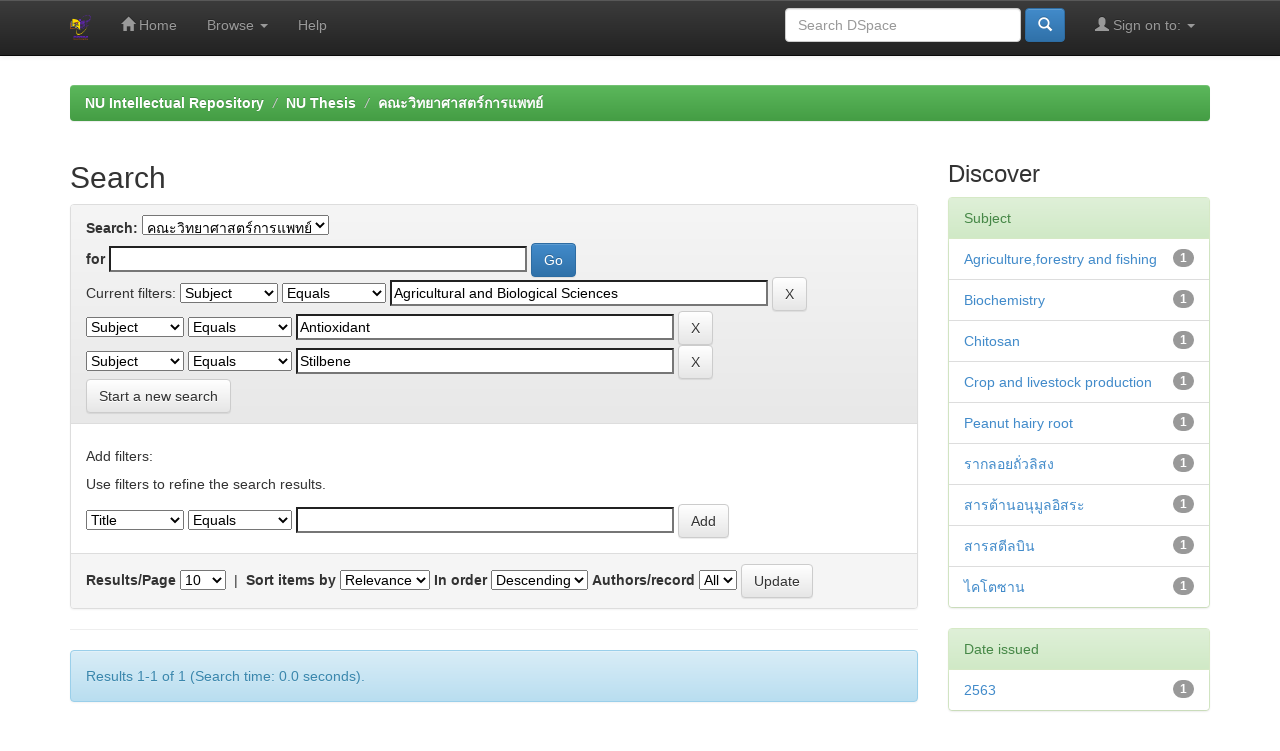

--- FILE ---
content_type: text/html;charset=UTF-8
request_url: https://nuir.lib.nu.ac.th/dspace/handle/123456789/4474/simple-search?query=&sort_by=score&order=desc&rpp=10&filter_field_1=subject&filter_type_1=equals&filter_value_1=Agricultural+and+Biological+Sciences&filter_field_2=subject&filter_type_2=equals&filter_value_2=Antioxidant&etal=0&filtername=subject&filterquery=Stilbene&filtertype=equals
body_size: 6380
content:


















<!DOCTYPE html>
<html>
    <head>
        <title>NU Intellectual Repository: Search</title>
        <meta http-equiv="Content-Type" content="text/html; charset=UTF-8" />
        <meta name="Generator" content="DSpace 4.2" />
        <meta name="viewport" content="width=device-width, initial-scale=1.0">
        <link rel="shortcut icon" href="/dspace/favicon.ico" type="image/x-icon"/>
	    <link rel="stylesheet" href="/dspace/static/css/jquery-ui-1.10.3.custom/redmond/jquery-ui-1.10.3.custom.css" type="text/css" />
	    <link rel="stylesheet" href="/dspace/static/css/bootstrap/bootstrap.min.css" type="text/css" />
	    <link rel="stylesheet" href="/dspace/static/css/bootstrap/bootstrap-theme.min.css" type="text/css" />
	    <link rel="stylesheet" href="/dspace/static/css/bootstrap/dspace-theme.css" type="text/css" />

        <link rel="search" type="application/opensearchdescription+xml" href="/dspace/open-search/description.xml" title="DSpace"/>

        
	<script type='text/javascript' src="/dspace/static/js/jquery/jquery-1.10.2.min.js"></script>
	<script type='text/javascript' src='/dspace/static/js/jquery/jquery-ui-1.10.3.custom.min.js'></script>
	<script type='text/javascript' src='/dspace/static/js/bootstrap/bootstrap.min.js'></script>
	<script type='text/javascript' src='/dspace/static/js/holder.js'></script>
	<script type="text/javascript" src="/dspace/utils.js"></script>
    <script type="text/javascript" src="/dspace/static/js/choice-support.js"> </script>

    
    
        <script type="text/javascript">
            var _gaq = _gaq || [];
            _gaq.push(['_setAccount', 'UA-69286960-1']);
            _gaq.push(['_trackPageview']);

            (function() {
                var ga = document.createElement('script'); ga.type = 'text/javascript'; ga.async = true;
                ga.src = ('https:' == document.location.protocol ? 'https://ssl' : 'http://www') + '.google-analytics.com/ga.js';
                var s = document.getElementsByTagName('script')[0]; s.parentNode.insertBefore(ga, s);
            })();
        </script>
    
		<script type="text/javascript">
	var jQ = jQuery.noConflict();
	jQ(document).ready(function() {
		jQ( "#spellCheckQuery").click(function(){
			jQ("#query").val(jQ(this).attr('data-spell'));
			jQ("#main-query-submit").click();
		});
		jQ( "#filterquery" )
			.autocomplete({
				source: function( request, response ) {
					jQ.ajax({
						url: "/dspace/json/discovery/autocomplete?query=&filter_field_1=subject&filter_type_1=equals&filter_value_1=Agricultural+and+Biological+Sciences&filter_field_2=subject&filter_type_2=equals&filter_value_2=Antioxidant&filter_field_3=subject&filter_type_3=equals&filter_value_3=Stilbene",
						dataType: "json",
						cache: false,
						data: {
							auto_idx: jQ("#filtername").val(),
							auto_query: request.term,
							auto_sort: 'count',
							auto_type: jQ("#filtertype").val(),
							location: '123456789/4474'	
						},
						success: function( data ) {
							response( jQ.map( data.autocomplete, function( item ) {
								var tmp_val = item.authorityKey;
								if (tmp_val == null || tmp_val == '')
								{
									tmp_val = item.displayedValue;
								}
								return {
									label: item.displayedValue + " (" + item.count + ")",
									value: tmp_val
								};
							}))			
						}
					})
				}
			});
	});
	function validateFilters() {
		return document.getElementById("filterquery").value.length > 0;
	}
</script>
		
    

<!-- HTML5 shim and Respond.js IE8 support of HTML5 elements and media queries -->
<!--[if lt IE 9]>
  <script src="/dspace/static/js/html5shiv.js"></script>
  <script src="/dspace/static/js/respond.min.js"></script>
<![endif]-->
    </head>

    
    
    <body class="undernavigation">
<a class="sr-only" href="#content">Skip navigation</a>
<header class="navbar navbar-inverse navbar-fixed-top">    
    
            <div class="container">
                























       <div class="navbar-header">
         <button type="button" class="navbar-toggle" data-toggle="collapse" data-target=".navbar-collapse">
           <span class="icon-bar"></span>
           <span class="icon-bar"></span>
           <span class="icon-bar"></span>
         </button>
         <a class="navbar-brand" href="/dspace/"><img height="25px" src="/dspace/image/dspace-logo-only.png" /></a>
       </div>
       <nav class="collapse navbar-collapse bs-navbar-collapse" role="navigation">
         <ul class="nav navbar-nav">
           <li class=""><a href="/dspace/"><span class="glyphicon glyphicon-home"></span> Home</a></li>
                
           <li class="dropdown">
             <a href="#" class="dropdown-toggle" data-toggle="dropdown">Browse <b class="caret"></b></a>
             <ul class="dropdown-menu">
               <li><a href="/dspace/community-list">Communities<br/>&amp;&nbsp;Collections</a></li>
				<li class="divider"></li>
				<li class="dropdown-header">Browse Items by:</li>
				
				
				
				      			<li><a href="/dspace/browse?type=dateissued">Issue Date</a></li>
					
				      			<li><a href="/dspace/browse?type=author">Author</a></li>
					
				      			<li><a href="/dspace/browse?type=title">Title</a></li>
					
				      			<li><a href="/dspace/browse?type=subject">Subject</a></li>
					
				    
				

            </ul>
          </li>
          <li class=""><script type="text/javascript">
<!-- Javascript starts here
document.write('<a href="#" onClick="var popupwin = window.open(\'/dspace/help/index.html\',\'dspacepopup\',\'height=600,width=550,resizable,scrollbars\');popupwin.focus();return false;">Help<\/a>');
// -->
</script><noscript><a href="/dspace/help/index.html" target="dspacepopup">Help</a></noscript></li>
       </ul>
       <div class="nav navbar-nav navbar-right">
		<ul class="nav navbar-nav navbar-right">
         <li class="dropdown">
         
             <a href="#" class="dropdown-toggle" data-toggle="dropdown"><span class="glyphicon glyphicon-user"></span> Sign on to: <b class="caret"></b></a>
	             
             <ul class="dropdown-menu">
               <li><a href="/dspace/mydspace">My DSpace</a></li>
               <li><a href="/dspace/subscribe">Receive email<br/>updates</a></li>
               <li><a href="/dspace/profile">Edit Profile</a></li>

		
             </ul>
           </li>
          </ul>
          
	
	<form method="get" action="/dspace/simple-search" class="navbar-form navbar-right" scope="search">
	    <div class="form-group">
          <input type="text" class="form-control" placeholder="Search&nbsp;DSpace" name="query" id="tequery" size="25"/>
        </div>
        <button type="submit" class="btn btn-primary"><span class="glyphicon glyphicon-search"></span></button>

	</form></div>
    </nav>

            </div>

</header>

<main id="content" role="main">
	
<br/>
                

<div class="container">
                



  

<ol class="breadcrumb btn-success">

  <li><a href="/dspace/">NU Intellectual Repository</a></li>

  <li><a href="/dspace/handle/123456789/51">NU Thesis</a></li>

  <li><a href="/dspace/handle/123456789/4474">คณะวิทยาศาสตร์การแพทย์</a></li>

</ol>

</div>                



        
<div class="container">

	<div class="row">
		<div class="col-md-9">
		







































    

<h2>Search</h2>

<div class="discovery-search-form panel panel-default">
    
	<div class="discovery-query panel-heading">
    <form action="simple-search" method="get">
         <label for="tlocation">
         	Search:
         </label>
         <select name="location" id="tlocation">

									<option value="/">All of DSpace</option>

                                <option value="123456789/51" >
                                	NU Thesis</option>

                                <option value="123456789/4474" selected="selected">
                                	คณะวิทยาศาสตร์การแพทย์</option>
                                </select><br/>
                                <label for="query">for</label>
                                <input type="text" size="50" id="query" name="query" value=""/>
                                <input type="submit" id="main-query-submit" class="btn btn-primary" value="Go" />
                  
                                <input type="hidden" value="10" name="rpp" />
                                <input type="hidden" value="score" name="sort_by" />
                                <input type="hidden" value="desc" name="order" />
                                
		<div class="discovery-search-appliedFilters">
		<span>Current filters:</span>
		
			    <select id="filter_field_1" name="filter_field_1">
				<option value="title">Title</option><option value="author">Author</option><option value="subject" selected="selected">Subject</option><option value="dateIssued">Date Issued</option>
				</select>
				<select id="filter_type_1" name="filter_type_1">
				<option value="equals" selected="selected">Equals</option><option value="contains">Contains</option><option value="authority">ID</option><option value="notequals">Not Equals</option><option value="notcontains">Not Contains</option><option value="notauthority">Not ID</option>
				</select>
				<input type="text" id="filter_value_1" name="filter_value_1" value="Agricultural and Biological Sciences" size="45"/>
				<input class="btn btn-default" type="submit" id="submit_filter_remove_1" name="submit_filter_remove_1" value="X" />
				<br/>
				
			    <select id="filter_field_2" name="filter_field_2">
				<option value="title">Title</option><option value="author">Author</option><option value="subject" selected="selected">Subject</option><option value="dateIssued">Date Issued</option>
				</select>
				<select id="filter_type_2" name="filter_type_2">
				<option value="equals" selected="selected">Equals</option><option value="contains">Contains</option><option value="authority">ID</option><option value="notequals">Not Equals</option><option value="notcontains">Not Contains</option><option value="notauthority">Not ID</option>
				</select>
				<input type="text" id="filter_value_2" name="filter_value_2" value="Antioxidant" size="45"/>
				<input class="btn btn-default" type="submit" id="submit_filter_remove_2" name="submit_filter_remove_2" value="X" />
				<br/>
				
			    <select id="filter_field_3" name="filter_field_3">
				<option value="title">Title</option><option value="author">Author</option><option value="subject" selected="selected">Subject</option><option value="dateIssued">Date Issued</option>
				</select>
				<select id="filter_type_3" name="filter_type_3">
				<option value="equals" selected="selected">Equals</option><option value="contains">Contains</option><option value="authority">ID</option><option value="notequals">Not Equals</option><option value="notcontains">Not Contains</option><option value="notauthority">Not ID</option>
				</select>
				<input type="text" id="filter_value_3" name="filter_value_3" value="Stilbene" size="45"/>
				<input class="btn btn-default" type="submit" id="submit_filter_remove_3" name="submit_filter_remove_3" value="X" />
				<br/>
				
		</div>

<a class="btn btn-default" href="/dspace/simple-search">Start a new search</a>	
		</form>
		</div>

		<div class="discovery-search-filters panel-body">
		<h5>Add filters:</h5>
		<p class="discovery-search-filters-hint">Use filters to refine the search results.</p>
		<form action="simple-search" method="get">
		<input type="hidden" value="123456789/4474" name="location" />
		<input type="hidden" value="" name="query" />
		
				    <input type="hidden" id="filter_field_1" name="filter_field_1" value="subject" />
					<input type="hidden" id="filter_type_1" name="filter_type_1" value="equals" />
					<input type="hidden" id="filter_value_1" name="filter_value_1" value="Agricultural and Biological Sciences" />
					
				    <input type="hidden" id="filter_field_2" name="filter_field_2" value="subject" />
					<input type="hidden" id="filter_type_2" name="filter_type_2" value="equals" />
					<input type="hidden" id="filter_value_2" name="filter_value_2" value="Antioxidant" />
					
				    <input type="hidden" id="filter_field_3" name="filter_field_3" value="subject" />
					<input type="hidden" id="filter_type_3" name="filter_type_3" value="equals" />
					<input type="hidden" id="filter_value_3" name="filter_value_3" value="Stilbene" />
					
		<select id="filtername" name="filtername">
		<option value="title">Title</option><option value="author">Author</option><option value="subject">Subject</option><option value="dateIssued">Date Issued</option>
		</select>
		<select id="filtertype" name="filtertype">
		<option value="equals">Equals</option><option value="contains">Contains</option><option value="authority">ID</option><option value="notequals">Not Equals</option><option value="notcontains">Not Contains</option><option value="notauthority">Not ID</option>
		</select>
		<input type="text" id="filterquery" name="filterquery" size="45" required="required" />
		<input type="hidden" value="10" name="rpp" />
		<input type="hidden" value="score" name="sort_by" />
		<input type="hidden" value="desc" name="order" />
		<input class="btn btn-default" type="submit" value="Add" onclick="return validateFilters()" />
		</form>
		</div>        

        
   <div class="discovery-pagination-controls panel-footer">
   <form action="simple-search" method="get">
   <input type="hidden" value="123456789/4474" name="location" />
   <input type="hidden" value="" name="query" />
	
				    <input type="hidden" id="filter_field_1" name="filter_field_1" value="subject" />
					<input type="hidden" id="filter_type_1" name="filter_type_1" value="equals" />
					<input type="hidden" id="filter_value_1" name="filter_value_1" value="Agricultural and Biological Sciences" />
					
				    <input type="hidden" id="filter_field_2" name="filter_field_2" value="subject" />
					<input type="hidden" id="filter_type_2" name="filter_type_2" value="equals" />
					<input type="hidden" id="filter_value_2" name="filter_value_2" value="Antioxidant" />
					
				    <input type="hidden" id="filter_field_3" name="filter_field_3" value="subject" />
					<input type="hidden" id="filter_type_3" name="filter_type_3" value="equals" />
					<input type="hidden" id="filter_value_3" name="filter_value_3" value="Stilbene" />
						
           <label for="rpp">Results/Page</label>
           <select name="rpp">

                   <option value="5" >5</option>

                   <option value="10" selected="selected">10</option>

                   <option value="15" >15</option>

                   <option value="20" >20</option>

                   <option value="25" >25</option>

                   <option value="30" >30</option>

                   <option value="35" >35</option>

                   <option value="40" >40</option>

                   <option value="45" >45</option>

                   <option value="50" >50</option>

                   <option value="55" >55</option>

                   <option value="60" >60</option>

                   <option value="65" >65</option>

                   <option value="70" >70</option>

                   <option value="75" >75</option>

                   <option value="80" >80</option>

                   <option value="85" >85</option>

                   <option value="90" >90</option>

                   <option value="95" >95</option>

                   <option value="100" >100</option>

           </select>
           &nbsp;|&nbsp;

               <label for="sort_by">Sort items by</label>
               <select name="sort_by">
                   <option value="score">Relevance</option>
 <option value="dc.title_sort" >Title</option> <option value="dc.date.issued_dt" >Issue Date</option>
               </select>

           <label for="order">In order</label>
           <select name="order">
               <option value="ASC" >Ascending</option>
               <option value="DESC" selected="selected">Descending</option>
           </select>
           <label for="etal">Authors/record</label>
           <select name="etal">

               <option value="0" selected="selected">All</option>
<option value="1" >1</option>
                       <option value="5" >5</option>

                       <option value="10" >10</option>

                       <option value="15" >15</option>

                       <option value="20" >20</option>

                       <option value="25" >25</option>

                       <option value="30" >30</option>

                       <option value="35" >35</option>

                       <option value="40" >40</option>

                       <option value="45" >45</option>

                       <option value="50" >50</option>

           </select>
           <input class="btn btn-default" type="submit" name="submit_search" value="Update" />


</form>
   </div>
</div>   

<hr/>
<div class="discovery-result-pagination row container">

    
	<div class="alert alert-info">Results 1-1 of 1 (Search time: 0.0 seconds).</div>
    <ul class="pagination pull-right">
	<li class="disabled"><span>previous</span></li>
	
	<li class="active"><span>1</span></li>

	<li class="disabled"><span>next</span></li>
	</ul>
<!-- give a content to the div -->
</div>
<div class="discovery-result-results">





    <div class="panel panel-info">
    <div class="panel-heading">Item hits:</div>
    <table align="center" class="table" summary="This table browses all dspace content">
<colgroup><col width="80" /><col width="130" /><col width="60%" /><col width="40%" /></colgroup>
<tr>
<th id="t1" class="oddRowEvenCol">Preview</th><th id="t2" class="oddRowOddCol">Issue Date</th><th id="t3" class="oddRowEvenCol">Title</th><th id="t4" class="oddRowOddCol">Author(s)</th></tr><tr><td headers="t1" class="evenRowEvenCol" ></td><td headers="t2" class="evenRowOddCol" nowrap="nowrap" align="right">2563</td><td headers="t3" class="evenRowEvenCol" ><a href="/dspace/handle/123456789/5308">การเพิ่มผลผลิตสารสตีลบินในการเพาะเลี้ยงรากลอยถั่วลิสงโดยการกระตุ้นด้วยไคโตซาน&#x20;เมทิลจัสโมเนต&#x20;และไซโคลเดกซ์ทริน</a></td><td headers="t4" class="evenRowOddCol" ><em><a href="/dspace/browse?type=author&amp;value=PHADTRAPHORN+CHAYJARUNG&amp;value_lang=en">PHADTRAPHORN&#x20;CHAYJARUNG</a>; <a href="/dspace/browse?type=author&amp;value=%E0%B8%A0%E0%B8%B1%E0%B8%97%E0%B8%A3%E0%B8%B2%E0%B8%A0%E0%B8%A3+%E0%B8%89%E0%B8%B2%E0%B8%A2%E0%B8%88%E0%B8%A3%E0%B8%B8%E0%B8%87&amp;value_lang=th">ภัทราภร&#x20;ฉายจรุง</a>; <a href="/dspace/browse?type=author&amp;value=Apinun+Limmongkon&amp;value_lang=en">Apinun&#x20;Limmongkon</a>; <a href="/dspace/browse?type=author&amp;value=%E0%B8%AD%E0%B8%A0%E0%B8%B4%E0%B8%99%E0%B8%B1%E0%B8%99%E0%B8%97%E0%B9%8C+%E0%B8%A5%E0%B8%B4%E0%B9%89%E0%B8%A1%E0%B8%A1%E0%B8%87%E0%B8%84%E0%B8%A5&amp;value_lang=th">อภินันท์&#x20;ลิ้มมงคล</a>; <a href="/dspace/browse?type=author&amp;value=Naresuan+University&amp;value_lang=en">Naresuan&#x20;University</a>; <a href="/dspace/browse?type=author&amp;value=Apinun+Limmongkon&amp;value_lang=en">Apinun&#x20;Limmongkon</a>; <a href="/dspace/browse?type=author&amp;value=%E0%B8%AD%E0%B8%A0%E0%B8%B4%E0%B8%99%E0%B8%B1%E0%B8%99%E0%B8%97%E0%B9%8C+%E0%B8%A5%E0%B8%B4%E0%B9%89%E0%B8%A1%E0%B8%A1%E0%B8%87%E0%B8%84%E0%B8%A5&amp;value_lang=th">อภินันท์&#x20;ลิ้มมงคล</a>; <a href="/dspace/browse?type=author&amp;value=apinunl%40nu.ac.th&amp;value_lang=en_US">apinunl@nu.ac.th</a>; <a href="/dspace/browse?type=author&amp;value=apinunl%40nu.ac.th&amp;value_lang=en_US">apinunl@nu.ac.th</a></em></td></tr>
</table>

    </div>

</div>
















            

	</div>
	<div class="col-md-3">
                    


<h3 class="facets">Discover</h3>
<div id="facets" class="facetsBox">

<div id="facet_subject" class="panel panel-success">
	    <div class="panel-heading">Subject</div>
	    <ul class="list-group"><li class="list-group-item"><span class="badge">1</span> <a href="/dspace/handle/123456789/4474/simple-search?query=&amp;sort_by=score&amp;order=desc&amp;rpp=10&amp;filter_field_1=subject&amp;filter_type_1=equals&amp;filter_value_1=Agricultural+and+Biological+Sciences&amp;filter_field_2=subject&amp;filter_type_2=equals&amp;filter_value_2=Antioxidant&amp;filter_field_3=subject&amp;filter_type_3=equals&amp;filter_value_3=Stilbene&amp;etal=0&amp;filtername=subject&amp;filterquery=Agriculture%2Cforestry+and+fishing&amp;filtertype=equals"
                title="Filter by Agriculture,forestry and fishing">
                Agriculture,forestry and fishing</a></li><li class="list-group-item"><span class="badge">1</span> <a href="/dspace/handle/123456789/4474/simple-search?query=&amp;sort_by=score&amp;order=desc&amp;rpp=10&amp;filter_field_1=subject&amp;filter_type_1=equals&amp;filter_value_1=Agricultural+and+Biological+Sciences&amp;filter_field_2=subject&amp;filter_type_2=equals&amp;filter_value_2=Antioxidant&amp;filter_field_3=subject&amp;filter_type_3=equals&amp;filter_value_3=Stilbene&amp;etal=0&amp;filtername=subject&amp;filterquery=Biochemistry&amp;filtertype=equals"
                title="Filter by Biochemistry">
                Biochemistry</a></li><li class="list-group-item"><span class="badge">1</span> <a href="/dspace/handle/123456789/4474/simple-search?query=&amp;sort_by=score&amp;order=desc&amp;rpp=10&amp;filter_field_1=subject&amp;filter_type_1=equals&amp;filter_value_1=Agricultural+and+Biological+Sciences&amp;filter_field_2=subject&amp;filter_type_2=equals&amp;filter_value_2=Antioxidant&amp;filter_field_3=subject&amp;filter_type_3=equals&amp;filter_value_3=Stilbene&amp;etal=0&amp;filtername=subject&amp;filterquery=Chitosan&amp;filtertype=equals"
                title="Filter by Chitosan">
                Chitosan</a></li><li class="list-group-item"><span class="badge">1</span> <a href="/dspace/handle/123456789/4474/simple-search?query=&amp;sort_by=score&amp;order=desc&amp;rpp=10&amp;filter_field_1=subject&amp;filter_type_1=equals&amp;filter_value_1=Agricultural+and+Biological+Sciences&amp;filter_field_2=subject&amp;filter_type_2=equals&amp;filter_value_2=Antioxidant&amp;filter_field_3=subject&amp;filter_type_3=equals&amp;filter_value_3=Stilbene&amp;etal=0&amp;filtername=subject&amp;filterquery=Crop+and+livestock+production&amp;filtertype=equals"
                title="Filter by Crop and livestock production">
                Crop and livestock production</a></li><li class="list-group-item"><span class="badge">1</span> <a href="/dspace/handle/123456789/4474/simple-search?query=&amp;sort_by=score&amp;order=desc&amp;rpp=10&amp;filter_field_1=subject&amp;filter_type_1=equals&amp;filter_value_1=Agricultural+and+Biological+Sciences&amp;filter_field_2=subject&amp;filter_type_2=equals&amp;filter_value_2=Antioxidant&amp;filter_field_3=subject&amp;filter_type_3=equals&amp;filter_value_3=Stilbene&amp;etal=0&amp;filtername=subject&amp;filterquery=Peanut+hairy+root&amp;filtertype=equals"
                title="Filter by Peanut hairy root">
                Peanut hairy root</a></li><li class="list-group-item"><span class="badge">1</span> <a href="/dspace/handle/123456789/4474/simple-search?query=&amp;sort_by=score&amp;order=desc&amp;rpp=10&amp;filter_field_1=subject&amp;filter_type_1=equals&amp;filter_value_1=Agricultural+and+Biological+Sciences&amp;filter_field_2=subject&amp;filter_type_2=equals&amp;filter_value_2=Antioxidant&amp;filter_field_3=subject&amp;filter_type_3=equals&amp;filter_value_3=Stilbene&amp;etal=0&amp;filtername=subject&amp;filterquery=%E0%B8%A3%E0%B8%B2%E0%B8%81%E0%B8%A5%E0%B8%AD%E0%B8%A2%E0%B8%96%E0%B8%B1%E0%B9%88%E0%B8%A7%E0%B8%A5%E0%B8%B4%E0%B8%AA%E0%B8%87&amp;filtertype=equals"
                title="Filter by รากลอยถั่วลิสง">
                รากลอยถั่วลิสง</a></li><li class="list-group-item"><span class="badge">1</span> <a href="/dspace/handle/123456789/4474/simple-search?query=&amp;sort_by=score&amp;order=desc&amp;rpp=10&amp;filter_field_1=subject&amp;filter_type_1=equals&amp;filter_value_1=Agricultural+and+Biological+Sciences&amp;filter_field_2=subject&amp;filter_type_2=equals&amp;filter_value_2=Antioxidant&amp;filter_field_3=subject&amp;filter_type_3=equals&amp;filter_value_3=Stilbene&amp;etal=0&amp;filtername=subject&amp;filterquery=%E0%B8%AA%E0%B8%B2%E0%B8%A3%E0%B8%95%E0%B9%89%E0%B8%B2%E0%B8%99%E0%B8%AD%E0%B8%99%E0%B8%B8%E0%B8%A1%E0%B8%B9%E0%B8%A5%E0%B8%AD%E0%B8%B4%E0%B8%AA%E0%B8%A3%E0%B8%B0&amp;filtertype=equals"
                title="Filter by สารต้านอนุมูลอิสระ">
                สารต้านอนุมูลอิสระ</a></li><li class="list-group-item"><span class="badge">1</span> <a href="/dspace/handle/123456789/4474/simple-search?query=&amp;sort_by=score&amp;order=desc&amp;rpp=10&amp;filter_field_1=subject&amp;filter_type_1=equals&amp;filter_value_1=Agricultural+and+Biological+Sciences&amp;filter_field_2=subject&amp;filter_type_2=equals&amp;filter_value_2=Antioxidant&amp;filter_field_3=subject&amp;filter_type_3=equals&amp;filter_value_3=Stilbene&amp;etal=0&amp;filtername=subject&amp;filterquery=%E0%B8%AA%E0%B8%B2%E0%B8%A3%E0%B8%AA%E0%B8%95%E0%B8%B5%E0%B8%A5%E0%B8%9A%E0%B8%B4%E0%B8%99&amp;filtertype=equals"
                title="Filter by สารสตีลบิน">
                สารสตีลบิน</a></li><li class="list-group-item"><span class="badge">1</span> <a href="/dspace/handle/123456789/4474/simple-search?query=&amp;sort_by=score&amp;order=desc&amp;rpp=10&amp;filter_field_1=subject&amp;filter_type_1=equals&amp;filter_value_1=Agricultural+and+Biological+Sciences&amp;filter_field_2=subject&amp;filter_type_2=equals&amp;filter_value_2=Antioxidant&amp;filter_field_3=subject&amp;filter_type_3=equals&amp;filter_value_3=Stilbene&amp;etal=0&amp;filtername=subject&amp;filterquery=%E0%B9%84%E0%B8%84%E0%B9%82%E0%B8%95%E0%B8%8B%E0%B8%B2%E0%B8%99&amp;filtertype=equals"
                title="Filter by ไคโตซาน">
                ไคโตซาน</a></li></ul></div><div id="facet_dateIssued" class="panel panel-success">
	    <div class="panel-heading">Date issued</div>
	    <ul class="list-group"><li class="list-group-item"><span class="badge">1</span> <a href="/dspace/handle/123456789/4474/simple-search?query=&amp;sort_by=score&amp;order=desc&amp;rpp=10&amp;filter_field_1=subject&amp;filter_type_1=equals&amp;filter_value_1=Agricultural+and+Biological+Sciences&amp;filter_field_2=subject&amp;filter_type_2=equals&amp;filter_value_2=Antioxidant&amp;filter_field_3=subject&amp;filter_type_3=equals&amp;filter_value_3=Stilbene&amp;etal=0&amp;filtername=dateIssued&amp;filterquery=2563&amp;filtertype=equals"
                title="Filter by 2563">
                2563</a></li></ul></div>

</div>


    </div>
    </div>       

</div>
</main>
            
             <footer class="navbar navbar-inverse navbar-bottom">
                <div id="designedby" class="container text-muted">
                        <div id="footer_feedback" class="pull-right">                                    
					<p class="text-muted">
						<a target="_blank" href="http://www.lib.nu.ac.th">Naresuan University Library</a> Copyright © 2015&nbsp;-
						<a target="_blank" href="http://dsp.lib.nu.ac.th/dspace/feedback">Feedback</a>
						<a href="/htmlmap"></a>
					</p>
			</div>			
		</div>
    </footer>
    </body>
</html>



